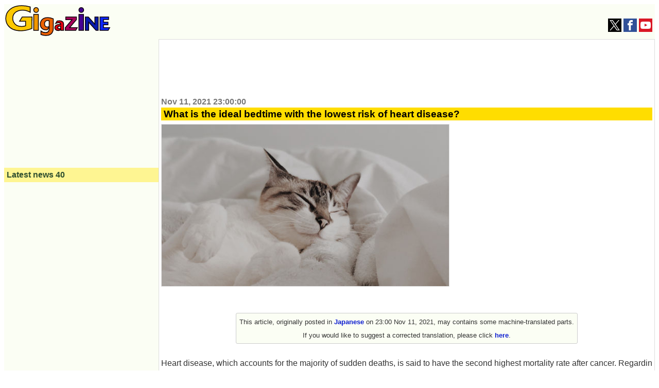

--- FILE ---
content_type: text/html; charset=utf-8
request_url: https://www.google.com/recaptcha/api2/aframe
body_size: 268
content:
<!DOCTYPE HTML><html><head><meta http-equiv="content-type" content="text/html; charset=UTF-8"></head><body><script nonce="7tu5fmBwSRj1eHHrzQSASA">/** Anti-fraud and anti-abuse applications only. See google.com/recaptcha */ try{var clients={'sodar':'https://pagead2.googlesyndication.com/pagead/sodar?'};window.addEventListener("message",function(a){try{if(a.source===window.parent){var b=JSON.parse(a.data);var c=clients[b['id']];if(c){var d=document.createElement('img');d.src=c+b['params']+'&rc='+(localStorage.getItem("rc::a")?sessionStorage.getItem("rc::b"):"");window.document.body.appendChild(d);sessionStorage.setItem("rc::e",parseInt(sessionStorage.getItem("rc::e")||0)+1);localStorage.setItem("rc::h",'1768352574904');}}}catch(b){}});window.parent.postMessage("_grecaptcha_ready", "*");}catch(b){}</script></body></html>

--- FILE ---
content_type: application/javascript; charset=utf-8
request_url: https://fundingchoicesmessages.google.com/f/AGSKWxWiTO99pYDaGJ5UOlkWSqYj9AM7qCx1f0MEB6ArkbmCmovBa_h7aj__cqnO3HaVsoQli9BY-eEcvWHYe_BcS654OqLBo4hohydU5p97trkRmy4A8QI2vgnC4wgFxZ4Vm7cBueBlQfZaLgxOn78sKP-4kcTlMJYN4heb7o0lvGd4CN--XpmVv-4APc-y/__leaderboard_ad_/adinsertjuicy./adsense?/ad/homepage?-adbanner.
body_size: -1290
content:
window['72ecf742-8836-4879-a2f2-b8890ca0539e'] = true;